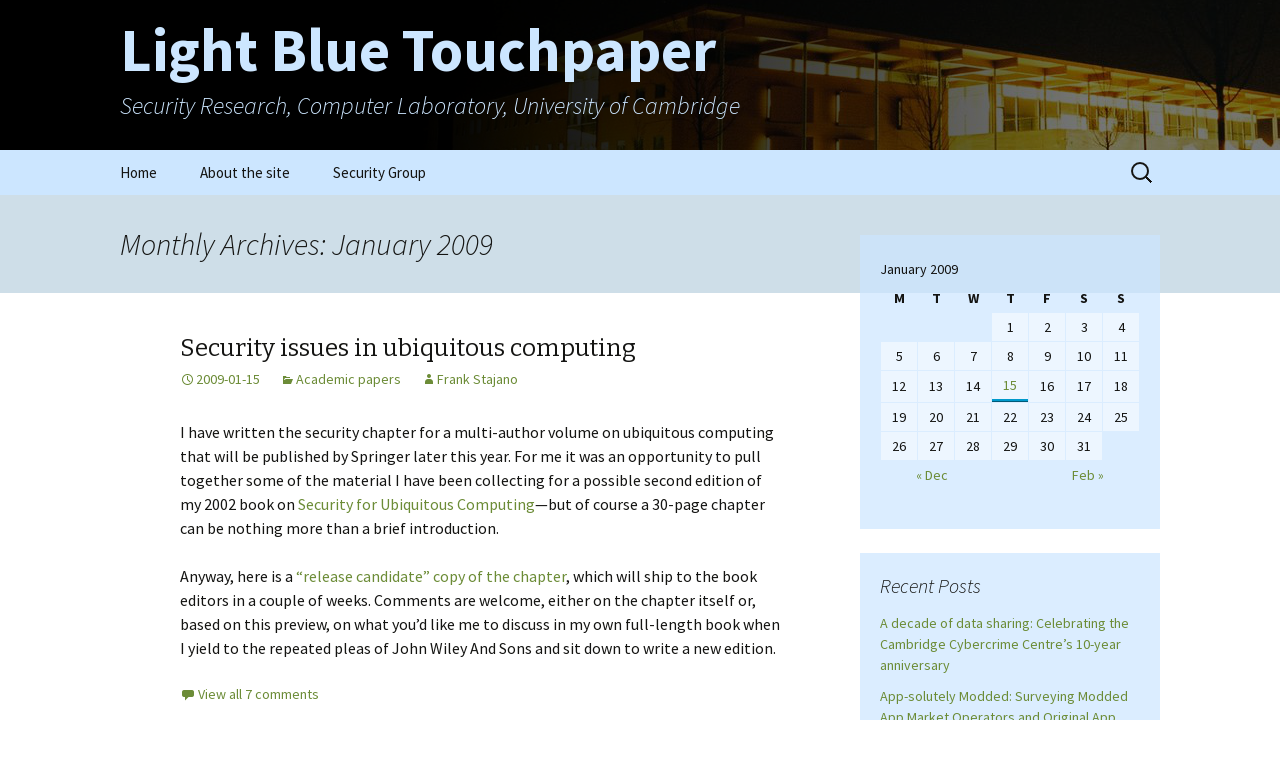

--- FILE ---
content_type: text/html; charset=UTF-8
request_url: https://www.lightbluetouchpaper.org/2009/01/
body_size: 53143
content:
<!DOCTYPE html>
<!--[if IE 7]>
<html class="ie ie7" lang="en-US">
<![endif]-->
<!--[if IE 8]>
<html class="ie ie8" lang="en-US">
<![endif]-->
<!--[if !(IE 7) & !(IE 8)]><!-->
<html lang="en-US">
<!--<![endif]-->
<head>
	<meta charset="UTF-8">
	<meta name="viewport" content="width=device-width">
	<title>January | 2009 | Light Blue Touchpaper</title>
	<link rel="profile" href="https://gmpg.org/xfn/11">
	<link rel="pingback" href="https://www.lightbluetouchpaper.org/xmlrpc.php">
	<!--[if lt IE 9]>
	<script src="https://www.lightbluetouchpaper.org/wp-content/themes/twentythirteen/js/html5.js?ver=3.7.0"></script>
	<![endif]-->
	<meta name='robots' content='max-image-preview:large' />
<link rel='dns-prefetch' href='//fonts.googleapis.com' />
<link href='https://fonts.gstatic.com' crossorigin rel='preconnect' />
<link rel="alternate" type="application/rss+xml" title="Light Blue Touchpaper &raquo; Feed" href="https://www.lightbluetouchpaper.org/feed/" />
<link rel="alternate" type="application/rss+xml" title="Light Blue Touchpaper &raquo; Comments Feed" href="https://www.lightbluetouchpaper.org/comments/feed/" />
<script>
window._wpemojiSettings = {"baseUrl":"https:\/\/s.w.org\/images\/core\/emoji\/15.0.3\/72x72\/","ext":".png","svgUrl":"https:\/\/s.w.org\/images\/core\/emoji\/15.0.3\/svg\/","svgExt":".svg","source":{"concatemoji":"https:\/\/www.lightbluetouchpaper.org\/wp-includes\/js\/wp-emoji-release.min.js?ver=6.6.1"}};
/*! This file is auto-generated */
!function(i,n){var o,s,e;function c(e){try{var t={supportTests:e,timestamp:(new Date).valueOf()};sessionStorage.setItem(o,JSON.stringify(t))}catch(e){}}function p(e,t,n){e.clearRect(0,0,e.canvas.width,e.canvas.height),e.fillText(t,0,0);var t=new Uint32Array(e.getImageData(0,0,e.canvas.width,e.canvas.height).data),r=(e.clearRect(0,0,e.canvas.width,e.canvas.height),e.fillText(n,0,0),new Uint32Array(e.getImageData(0,0,e.canvas.width,e.canvas.height).data));return t.every(function(e,t){return e===r[t]})}function u(e,t,n){switch(t){case"flag":return n(e,"\ud83c\udff3\ufe0f\u200d\u26a7\ufe0f","\ud83c\udff3\ufe0f\u200b\u26a7\ufe0f")?!1:!n(e,"\ud83c\uddfa\ud83c\uddf3","\ud83c\uddfa\u200b\ud83c\uddf3")&&!n(e,"\ud83c\udff4\udb40\udc67\udb40\udc62\udb40\udc65\udb40\udc6e\udb40\udc67\udb40\udc7f","\ud83c\udff4\u200b\udb40\udc67\u200b\udb40\udc62\u200b\udb40\udc65\u200b\udb40\udc6e\u200b\udb40\udc67\u200b\udb40\udc7f");case"emoji":return!n(e,"\ud83d\udc26\u200d\u2b1b","\ud83d\udc26\u200b\u2b1b")}return!1}function f(e,t,n){var r="undefined"!=typeof WorkerGlobalScope&&self instanceof WorkerGlobalScope?new OffscreenCanvas(300,150):i.createElement("canvas"),a=r.getContext("2d",{willReadFrequently:!0}),o=(a.textBaseline="top",a.font="600 32px Arial",{});return e.forEach(function(e){o[e]=t(a,e,n)}),o}function t(e){var t=i.createElement("script");t.src=e,t.defer=!0,i.head.appendChild(t)}"undefined"!=typeof Promise&&(o="wpEmojiSettingsSupports",s=["flag","emoji"],n.supports={everything:!0,everythingExceptFlag:!0},e=new Promise(function(e){i.addEventListener("DOMContentLoaded",e,{once:!0})}),new Promise(function(t){var n=function(){try{var e=JSON.parse(sessionStorage.getItem(o));if("object"==typeof e&&"number"==typeof e.timestamp&&(new Date).valueOf()<e.timestamp+604800&&"object"==typeof e.supportTests)return e.supportTests}catch(e){}return null}();if(!n){if("undefined"!=typeof Worker&&"undefined"!=typeof OffscreenCanvas&&"undefined"!=typeof URL&&URL.createObjectURL&&"undefined"!=typeof Blob)try{var e="postMessage("+f.toString()+"("+[JSON.stringify(s),u.toString(),p.toString()].join(",")+"));",r=new Blob([e],{type:"text/javascript"}),a=new Worker(URL.createObjectURL(r),{name:"wpTestEmojiSupports"});return void(a.onmessage=function(e){c(n=e.data),a.terminate(),t(n)})}catch(e){}c(n=f(s,u,p))}t(n)}).then(function(e){for(var t in e)n.supports[t]=e[t],n.supports.everything=n.supports.everything&&n.supports[t],"flag"!==t&&(n.supports.everythingExceptFlag=n.supports.everythingExceptFlag&&n.supports[t]);n.supports.everythingExceptFlag=n.supports.everythingExceptFlag&&!n.supports.flag,n.DOMReady=!1,n.readyCallback=function(){n.DOMReady=!0}}).then(function(){return e}).then(function(){var e;n.supports.everything||(n.readyCallback(),(e=n.source||{}).concatemoji?t(e.concatemoji):e.wpemoji&&e.twemoji&&(t(e.twemoji),t(e.wpemoji)))}))}((window,document),window._wpemojiSettings);
</script>
<style id='wp-emoji-styles-inline-css'>

	img.wp-smiley, img.emoji {
		display: inline !important;
		border: none !important;
		box-shadow: none !important;
		height: 1em !important;
		width: 1em !important;
		margin: 0 0.07em !important;
		vertical-align: -0.1em !important;
		background: none !important;
		padding: 0 !important;
	}
</style>
<link rel='stylesheet' id='wp-block-library-css' href='https://www.lightbluetouchpaper.org/wp-includes/css/dist/block-library/style.min.css?ver=6.6.1' media='all' />
<style id='wp-block-library-theme-inline-css'>
.wp-block-audio :where(figcaption){color:#555;font-size:13px;text-align:center}.is-dark-theme .wp-block-audio :where(figcaption){color:#ffffffa6}.wp-block-audio{margin:0 0 1em}.wp-block-code{border:1px solid #ccc;border-radius:4px;font-family:Menlo,Consolas,monaco,monospace;padding:.8em 1em}.wp-block-embed :where(figcaption){color:#555;font-size:13px;text-align:center}.is-dark-theme .wp-block-embed :where(figcaption){color:#ffffffa6}.wp-block-embed{margin:0 0 1em}.blocks-gallery-caption{color:#555;font-size:13px;text-align:center}.is-dark-theme .blocks-gallery-caption{color:#ffffffa6}:root :where(.wp-block-image figcaption){color:#555;font-size:13px;text-align:center}.is-dark-theme :root :where(.wp-block-image figcaption){color:#ffffffa6}.wp-block-image{margin:0 0 1em}.wp-block-pullquote{border-bottom:4px solid;border-top:4px solid;color:currentColor;margin-bottom:1.75em}.wp-block-pullquote cite,.wp-block-pullquote footer,.wp-block-pullquote__citation{color:currentColor;font-size:.8125em;font-style:normal;text-transform:uppercase}.wp-block-quote{border-left:.25em solid;margin:0 0 1.75em;padding-left:1em}.wp-block-quote cite,.wp-block-quote footer{color:currentColor;font-size:.8125em;font-style:normal;position:relative}.wp-block-quote.has-text-align-right{border-left:none;border-right:.25em solid;padding-left:0;padding-right:1em}.wp-block-quote.has-text-align-center{border:none;padding-left:0}.wp-block-quote.is-large,.wp-block-quote.is-style-large,.wp-block-quote.is-style-plain{border:none}.wp-block-search .wp-block-search__label{font-weight:700}.wp-block-search__button{border:1px solid #ccc;padding:.375em .625em}:where(.wp-block-group.has-background){padding:1.25em 2.375em}.wp-block-separator.has-css-opacity{opacity:.4}.wp-block-separator{border:none;border-bottom:2px solid;margin-left:auto;margin-right:auto}.wp-block-separator.has-alpha-channel-opacity{opacity:1}.wp-block-separator:not(.is-style-wide):not(.is-style-dots){width:100px}.wp-block-separator.has-background:not(.is-style-dots){border-bottom:none;height:1px}.wp-block-separator.has-background:not(.is-style-wide):not(.is-style-dots){height:2px}.wp-block-table{margin:0 0 1em}.wp-block-table td,.wp-block-table th{word-break:normal}.wp-block-table :where(figcaption){color:#555;font-size:13px;text-align:center}.is-dark-theme .wp-block-table :where(figcaption){color:#ffffffa6}.wp-block-video :where(figcaption){color:#555;font-size:13px;text-align:center}.is-dark-theme .wp-block-video :where(figcaption){color:#ffffffa6}.wp-block-video{margin:0 0 1em}:root :where(.wp-block-template-part.has-background){margin-bottom:0;margin-top:0;padding:1.25em 2.375em}
</style>
<style id='classic-theme-styles-inline-css'>
/*! This file is auto-generated */
.wp-block-button__link{color:#fff;background-color:#32373c;border-radius:9999px;box-shadow:none;text-decoration:none;padding:calc(.667em + 2px) calc(1.333em + 2px);font-size:1.125em}.wp-block-file__button{background:#32373c;color:#fff;text-decoration:none}
</style>
<style id='global-styles-inline-css'>
:root{--wp--preset--aspect-ratio--square: 1;--wp--preset--aspect-ratio--4-3: 4/3;--wp--preset--aspect-ratio--3-4: 3/4;--wp--preset--aspect-ratio--3-2: 3/2;--wp--preset--aspect-ratio--2-3: 2/3;--wp--preset--aspect-ratio--16-9: 16/9;--wp--preset--aspect-ratio--9-16: 9/16;--wp--preset--color--black: #000000;--wp--preset--color--cyan-bluish-gray: #abb8c3;--wp--preset--color--white: #fff;--wp--preset--color--pale-pink: #f78da7;--wp--preset--color--vivid-red: #cf2e2e;--wp--preset--color--luminous-vivid-orange: #ff6900;--wp--preset--color--luminous-vivid-amber: #fcb900;--wp--preset--color--light-green-cyan: #7bdcb5;--wp--preset--color--vivid-green-cyan: #00d084;--wp--preset--color--pale-cyan-blue: #8ed1fc;--wp--preset--color--vivid-cyan-blue: #0693e3;--wp--preset--color--vivid-purple: #9b51e0;--wp--preset--color--dark-gray: #141412;--wp--preset--color--red: #bc360a;--wp--preset--color--medium-orange: #db572f;--wp--preset--color--light-orange: #ea9629;--wp--preset--color--yellow: #fbca3c;--wp--preset--color--dark-brown: #220e10;--wp--preset--color--medium-brown: #722d19;--wp--preset--color--light-brown: #eadaa6;--wp--preset--color--beige: #e8e5ce;--wp--preset--color--off-white: #f7f5e7;--wp--preset--gradient--vivid-cyan-blue-to-vivid-purple: linear-gradient(135deg,rgba(6,147,227,1) 0%,rgb(155,81,224) 100%);--wp--preset--gradient--light-green-cyan-to-vivid-green-cyan: linear-gradient(135deg,rgb(122,220,180) 0%,rgb(0,208,130) 100%);--wp--preset--gradient--luminous-vivid-amber-to-luminous-vivid-orange: linear-gradient(135deg,rgba(252,185,0,1) 0%,rgba(255,105,0,1) 100%);--wp--preset--gradient--luminous-vivid-orange-to-vivid-red: linear-gradient(135deg,rgba(255,105,0,1) 0%,rgb(207,46,46) 100%);--wp--preset--gradient--very-light-gray-to-cyan-bluish-gray: linear-gradient(135deg,rgb(238,238,238) 0%,rgb(169,184,195) 100%);--wp--preset--gradient--cool-to-warm-spectrum: linear-gradient(135deg,rgb(74,234,220) 0%,rgb(151,120,209) 20%,rgb(207,42,186) 40%,rgb(238,44,130) 60%,rgb(251,105,98) 80%,rgb(254,248,76) 100%);--wp--preset--gradient--blush-light-purple: linear-gradient(135deg,rgb(255,206,236) 0%,rgb(152,150,240) 100%);--wp--preset--gradient--blush-bordeaux: linear-gradient(135deg,rgb(254,205,165) 0%,rgb(254,45,45) 50%,rgb(107,0,62) 100%);--wp--preset--gradient--luminous-dusk: linear-gradient(135deg,rgb(255,203,112) 0%,rgb(199,81,192) 50%,rgb(65,88,208) 100%);--wp--preset--gradient--pale-ocean: linear-gradient(135deg,rgb(255,245,203) 0%,rgb(182,227,212) 50%,rgb(51,167,181) 100%);--wp--preset--gradient--electric-grass: linear-gradient(135deg,rgb(202,248,128) 0%,rgb(113,206,126) 100%);--wp--preset--gradient--midnight: linear-gradient(135deg,rgb(2,3,129) 0%,rgb(40,116,252) 100%);--wp--preset--gradient--autumn-brown: linear-gradient(135deg, rgba(226,45,15,1) 0%, rgba(158,25,13,1) 100%);--wp--preset--gradient--sunset-yellow: linear-gradient(135deg, rgba(233,139,41,1) 0%, rgba(238,179,95,1) 100%);--wp--preset--gradient--light-sky: linear-gradient(135deg,rgba(228,228,228,1.0) 0%,rgba(208,225,252,1.0) 100%);--wp--preset--gradient--dark-sky: linear-gradient(135deg,rgba(0,0,0,1.0) 0%,rgba(56,61,69,1.0) 100%);--wp--preset--font-size--small: 13px;--wp--preset--font-size--medium: 20px;--wp--preset--font-size--large: 36px;--wp--preset--font-size--x-large: 42px;--wp--preset--spacing--20: 0.44rem;--wp--preset--spacing--30: 0.67rem;--wp--preset--spacing--40: 1rem;--wp--preset--spacing--50: 1.5rem;--wp--preset--spacing--60: 2.25rem;--wp--preset--spacing--70: 3.38rem;--wp--preset--spacing--80: 5.06rem;--wp--preset--shadow--natural: 6px 6px 9px rgba(0, 0, 0, 0.2);--wp--preset--shadow--deep: 12px 12px 50px rgba(0, 0, 0, 0.4);--wp--preset--shadow--sharp: 6px 6px 0px rgba(0, 0, 0, 0.2);--wp--preset--shadow--outlined: 6px 6px 0px -3px rgba(255, 255, 255, 1), 6px 6px rgba(0, 0, 0, 1);--wp--preset--shadow--crisp: 6px 6px 0px rgba(0, 0, 0, 1);}:where(.is-layout-flex){gap: 0.5em;}:where(.is-layout-grid){gap: 0.5em;}body .is-layout-flex{display: flex;}.is-layout-flex{flex-wrap: wrap;align-items: center;}.is-layout-flex > :is(*, div){margin: 0;}body .is-layout-grid{display: grid;}.is-layout-grid > :is(*, div){margin: 0;}:where(.wp-block-columns.is-layout-flex){gap: 2em;}:where(.wp-block-columns.is-layout-grid){gap: 2em;}:where(.wp-block-post-template.is-layout-flex){gap: 1.25em;}:where(.wp-block-post-template.is-layout-grid){gap: 1.25em;}.has-black-color{color: var(--wp--preset--color--black) !important;}.has-cyan-bluish-gray-color{color: var(--wp--preset--color--cyan-bluish-gray) !important;}.has-white-color{color: var(--wp--preset--color--white) !important;}.has-pale-pink-color{color: var(--wp--preset--color--pale-pink) !important;}.has-vivid-red-color{color: var(--wp--preset--color--vivid-red) !important;}.has-luminous-vivid-orange-color{color: var(--wp--preset--color--luminous-vivid-orange) !important;}.has-luminous-vivid-amber-color{color: var(--wp--preset--color--luminous-vivid-amber) !important;}.has-light-green-cyan-color{color: var(--wp--preset--color--light-green-cyan) !important;}.has-vivid-green-cyan-color{color: var(--wp--preset--color--vivid-green-cyan) !important;}.has-pale-cyan-blue-color{color: var(--wp--preset--color--pale-cyan-blue) !important;}.has-vivid-cyan-blue-color{color: var(--wp--preset--color--vivid-cyan-blue) !important;}.has-vivid-purple-color{color: var(--wp--preset--color--vivid-purple) !important;}.has-black-background-color{background-color: var(--wp--preset--color--black) !important;}.has-cyan-bluish-gray-background-color{background-color: var(--wp--preset--color--cyan-bluish-gray) !important;}.has-white-background-color{background-color: var(--wp--preset--color--white) !important;}.has-pale-pink-background-color{background-color: var(--wp--preset--color--pale-pink) !important;}.has-vivid-red-background-color{background-color: var(--wp--preset--color--vivid-red) !important;}.has-luminous-vivid-orange-background-color{background-color: var(--wp--preset--color--luminous-vivid-orange) !important;}.has-luminous-vivid-amber-background-color{background-color: var(--wp--preset--color--luminous-vivid-amber) !important;}.has-light-green-cyan-background-color{background-color: var(--wp--preset--color--light-green-cyan) !important;}.has-vivid-green-cyan-background-color{background-color: var(--wp--preset--color--vivid-green-cyan) !important;}.has-pale-cyan-blue-background-color{background-color: var(--wp--preset--color--pale-cyan-blue) !important;}.has-vivid-cyan-blue-background-color{background-color: var(--wp--preset--color--vivid-cyan-blue) !important;}.has-vivid-purple-background-color{background-color: var(--wp--preset--color--vivid-purple) !important;}.has-black-border-color{border-color: var(--wp--preset--color--black) !important;}.has-cyan-bluish-gray-border-color{border-color: var(--wp--preset--color--cyan-bluish-gray) !important;}.has-white-border-color{border-color: var(--wp--preset--color--white) !important;}.has-pale-pink-border-color{border-color: var(--wp--preset--color--pale-pink) !important;}.has-vivid-red-border-color{border-color: var(--wp--preset--color--vivid-red) !important;}.has-luminous-vivid-orange-border-color{border-color: var(--wp--preset--color--luminous-vivid-orange) !important;}.has-luminous-vivid-amber-border-color{border-color: var(--wp--preset--color--luminous-vivid-amber) !important;}.has-light-green-cyan-border-color{border-color: var(--wp--preset--color--light-green-cyan) !important;}.has-vivid-green-cyan-border-color{border-color: var(--wp--preset--color--vivid-green-cyan) !important;}.has-pale-cyan-blue-border-color{border-color: var(--wp--preset--color--pale-cyan-blue) !important;}.has-vivid-cyan-blue-border-color{border-color: var(--wp--preset--color--vivid-cyan-blue) !important;}.has-vivid-purple-border-color{border-color: var(--wp--preset--color--vivid-purple) !important;}.has-vivid-cyan-blue-to-vivid-purple-gradient-background{background: var(--wp--preset--gradient--vivid-cyan-blue-to-vivid-purple) !important;}.has-light-green-cyan-to-vivid-green-cyan-gradient-background{background: var(--wp--preset--gradient--light-green-cyan-to-vivid-green-cyan) !important;}.has-luminous-vivid-amber-to-luminous-vivid-orange-gradient-background{background: var(--wp--preset--gradient--luminous-vivid-amber-to-luminous-vivid-orange) !important;}.has-luminous-vivid-orange-to-vivid-red-gradient-background{background: var(--wp--preset--gradient--luminous-vivid-orange-to-vivid-red) !important;}.has-very-light-gray-to-cyan-bluish-gray-gradient-background{background: var(--wp--preset--gradient--very-light-gray-to-cyan-bluish-gray) !important;}.has-cool-to-warm-spectrum-gradient-background{background: var(--wp--preset--gradient--cool-to-warm-spectrum) !important;}.has-blush-light-purple-gradient-background{background: var(--wp--preset--gradient--blush-light-purple) !important;}.has-blush-bordeaux-gradient-background{background: var(--wp--preset--gradient--blush-bordeaux) !important;}.has-luminous-dusk-gradient-background{background: var(--wp--preset--gradient--luminous-dusk) !important;}.has-pale-ocean-gradient-background{background: var(--wp--preset--gradient--pale-ocean) !important;}.has-electric-grass-gradient-background{background: var(--wp--preset--gradient--electric-grass) !important;}.has-midnight-gradient-background{background: var(--wp--preset--gradient--midnight) !important;}.has-small-font-size{font-size: var(--wp--preset--font-size--small) !important;}.has-medium-font-size{font-size: var(--wp--preset--font-size--medium) !important;}.has-large-font-size{font-size: var(--wp--preset--font-size--large) !important;}.has-x-large-font-size{font-size: var(--wp--preset--font-size--x-large) !important;}
:where(.wp-block-post-template.is-layout-flex){gap: 1.25em;}:where(.wp-block-post-template.is-layout-grid){gap: 1.25em;}
:where(.wp-block-columns.is-layout-flex){gap: 2em;}:where(.wp-block-columns.is-layout-grid){gap: 2em;}
:root :where(.wp-block-pullquote){font-size: 1.5em;line-height: 1.6;}
</style>
<link rel='stylesheet' id='parent-style-css' href='https://www.lightbluetouchpaper.org/wp-content/themes/twentythirteen/style.css?ver=6.6.1' media='all' />
<link rel='stylesheet' id='child-style-css' href='https://www.lightbluetouchpaper.org/wp-content/themes/twentythirteen-child/style.css?ver=6.6.1' media='all' />
<link rel='stylesheet' id='twentythirteen-fonts-css' href='https://fonts.googleapis.com/css?family=Source+Sans+Pro%3A300%2C400%2C700%2C300italic%2C400italic%2C700italic%7CBitter%3A400%2C700&#038;subset=latin%2Clatin-ext&#038;display=fallback' media='all' />
<link rel='stylesheet' id='genericons-css' href='https://www.lightbluetouchpaper.org/wp-content/themes/twentythirteen/genericons/genericons.css?ver=3.0.3' media='all' />
<link rel='stylesheet' id='twentythirteen-style-css' href='https://www.lightbluetouchpaper.org/wp-content/themes/twentythirteen-child/style.css?ver=20220524' media='all' />
<link rel='stylesheet' id='twentythirteen-block-style-css' href='https://www.lightbluetouchpaper.org/wp-content/themes/twentythirteen/css/blocks.css?ver=20190102' media='all' />
<!--[if lt IE 9]>
<link rel='stylesheet' id='twentythirteen-ie-css' href='https://www.lightbluetouchpaper.org/wp-content/themes/twentythirteen/css/ie.css?ver=20150214' media='all' />
<![endif]-->
<script src="https://www.lightbluetouchpaper.org/wp-includes/js/jquery/jquery.min.js?ver=3.7.1" id="jquery-core-js"></script>
<script src="https://www.lightbluetouchpaper.org/wp-includes/js/jquery/jquery-migrate.min.js?ver=3.4.1" id="jquery-migrate-js"></script>
<link rel="https://api.w.org/" href="https://www.lightbluetouchpaper.org/wp-json/" /><link rel="EditURI" type="application/rsd+xml" title="RSD" href="https://www.lightbluetouchpaper.org/xmlrpc.php?rsd" />
<meta name="generator" content="WordPress 6.6.1" />
<style>.recentcomments a{display:inline !important;padding:0 !important;margin:0 !important;}</style>	<style type="text/css" id="twentythirteen-header-css">
		.site-header {
		background: url(https://www.lightbluetouchpaper.org/wp-content/uploads/2015/04/cl1.png) no-repeat scroll top;
		background-size: 1600px auto;
	}
	@media (max-width: 767px) {
		.site-header {
			background-size: 768px auto;
		}
	}
	@media (max-width: 359px) {
		.site-header {
			background-size: 360px auto;
		}
	}
				.site-title,
		.site-description {
			color: #cce6ff;
		}
		</style>
	</head>

<body class="archive date wp-embed-responsive sidebar">
		<div id="page" class="hfeed site">
		<header id="masthead" class="site-header">
			<a class="home-link" href="https://www.lightbluetouchpaper.org/" title="Light Blue Touchpaper" rel="home">
				<h1 class="site-title">Light Blue Touchpaper</h1>
				<h2 class="site-description">Security Research, Computer Laboratory, University of Cambridge</h2>
			</a>

			<div id="navbar" class="navbar">
				<nav id="site-navigation" class="navigation main-navigation">
					<button class="menu-toggle">Menu</button>
					<a class="screen-reader-text skip-link" href="#content" title="Skip to content">Skip to content</a>
					<div class="menu-menu-1-container"><ul id="primary-menu" class="nav-menu"><li id="menu-item-6198" class="menu-item menu-item-type-custom menu-item-object-custom menu-item-home menu-item-6198"><a href="https://www.lightbluetouchpaper.org/">Home</a></li>
<li id="menu-item-6199" class="menu-item menu-item-type-post_type menu-item-object-page menu-item-6199"><a href="https://www.lightbluetouchpaper.org/about/">About the site</a></li>
<li id="menu-item-6200" class="menu-item menu-item-type-custom menu-item-object-custom menu-item-6200"><a href="https://www.cl.cam.ac.uk/research/security/">Security Group</a></li>
</ul></div>					<form role="search" method="get" class="search-form" action="https://www.lightbluetouchpaper.org/">
				<label>
					<span class="screen-reader-text">Search for:</span>
					<input type="search" class="search-field" placeholder="Search &hellip;" value="" name="s" />
				</label>
				<input type="submit" class="search-submit" value="Search" />
			</form>				</nav><!-- #site-navigation -->
			</div><!-- #navbar -->
		</header><!-- #masthead -->

		<div id="main" class="site-main">

	<div id="primary" class="content-area">
		<div id="content" class="site-content" role="main">

					<header class="archive-header">
				<h1 class="archive-title">
				Monthly Archives: January 2009				</h1>
			</header><!-- .archive-header -->

							
<article id="post-651" class="post-651 post type-post status-publish format-standard hentry category-academia">
	<header class="entry-header">
		
				<h1 class="entry-title">
			<a href="https://www.lightbluetouchpaper.org/2009/01/15/security-issues-in-ubiquitous-computing/" rel="bookmark">Security issues in ubiquitous computing</a>
		</h1>
		
		<div class="entry-meta">
			<span class="date"><a href="https://www.lightbluetouchpaper.org/2009/01/15/security-issues-in-ubiquitous-computing/" title="Permalink to Security issues in ubiquitous computing" rel="bookmark"><time class="entry-date" datetime="2009-01-15T15:28:46+00:00">2009-01-15</time></a></span><span class="categories-links"><a href="https://www.lightbluetouchpaper.org/category/academia/" rel="category tag">Academic papers</a></span><span class="author vcard"><a class="url fn n" href="https://www.lightbluetouchpaper.org/author/fms27/" title="View all posts by Frank Stajano" rel="author">Frank Stajano</a></span>					</div><!-- .entry-meta -->
	</header><!-- .entry-header -->

		<div class="entry-content">
		<p>I have written the security chapter for a multi-author volume on ubiquitous computing that will be published by Springer later this year. For me it was an opportunity to pull together some of the material I have been collecting for a possible second edition of my 2002 book on <a href="http://www.cl.cam.ac.uk/~fms27/secubicomp/">Security for Ubiquitous Computing</a>&#8212;but of course a 30-page chapter can be nothing more than a brief introduction.</p>
<p>Anyway, here is a <a href="http://www.cl.cam.ac.uk/~fms27/papers/2008-Stajano-ubiquitous-DRAFT-80.pdf">&#8220;release candidate&#8221; copy of the chapter</a>, which will ship to the book editors in a couple of weeks. Comments are welcome, either on the chapter itself or, based on this preview, on what you&#8217;d like me to discuss in my own full-length book when I yield to the repeated pleas of John Wiley And Sons and sit down to write a new edition.</p>
	</div><!-- .entry-content -->
	
	<footer class="entry-meta">
					<div class="comments-link">
				<a href="https://www.lightbluetouchpaper.org/2009/01/15/security-issues-in-ubiquitous-computing/#comments">View all 7 comments</a>			</div><!-- .comments-link -->
		
			</footer><!-- .entry-meta -->
</article><!-- #post -->
			
			
		
		</div><!-- #content -->
	</div><!-- #primary -->

	<div id="tertiary" class="sidebar-container" role="complementary">
		<div class="sidebar-inner">
			<div class="widget-area">
				<aside id="calendar-4" class="widget widget_calendar"><div id="calendar_wrap" class="calendar_wrap"><table id="wp-calendar" class="wp-calendar-table">
	<caption>January 2009</caption>
	<thead>
	<tr>
		<th scope="col" title="Monday">M</th>
		<th scope="col" title="Tuesday">T</th>
		<th scope="col" title="Wednesday">W</th>
		<th scope="col" title="Thursday">T</th>
		<th scope="col" title="Friday">F</th>
		<th scope="col" title="Saturday">S</th>
		<th scope="col" title="Sunday">S</th>
	</tr>
	</thead>
	<tbody>
	<tr>
		<td colspan="3" class="pad">&nbsp;</td><td>1</td><td>2</td><td>3</td><td>4</td>
	</tr>
	<tr>
		<td>5</td><td>6</td><td>7</td><td>8</td><td>9</td><td>10</td><td>11</td>
	</tr>
	<tr>
		<td>12</td><td>13</td><td>14</td><td><a href="https://www.lightbluetouchpaper.org/2009/01/15/" aria-label="Posts published on January 15, 2009">15</a></td><td>16</td><td>17</td><td>18</td>
	</tr>
	<tr>
		<td>19</td><td>20</td><td>21</td><td>22</td><td>23</td><td>24</td><td>25</td>
	</tr>
	<tr>
		<td>26</td><td>27</td><td>28</td><td>29</td><td>30</td><td>31</td>
		<td class="pad" colspan="1">&nbsp;</td>
	</tr>
	</tbody>
	</table><nav aria-label="Previous and next months" class="wp-calendar-nav">
		<span class="wp-calendar-nav-prev"><a href="https://www.lightbluetouchpaper.org/2008/12/">&laquo; Dec</a></span>
		<span class="pad">&nbsp;</span>
		<span class="wp-calendar-nav-next"><a href="https://www.lightbluetouchpaper.org/2009/02/">Feb &raquo;</a></span>
	</nav></div></aside>
		<aside id="recent-posts-5" class="widget widget_recent_entries">
		<h3 class="widget-title">Recent Posts</h3><nav aria-label="Recent Posts">
		<ul>
											<li>
					<a href="https://www.lightbluetouchpaper.org/2025/11/11/a-decade-of-data-sharing-celebrating-the-cambridge-cybercrime-centres-10-year-anniversary/">A decade of data sharing: Celebrating the Cambridge Cybercrime Centre’s 10-year anniversary</a>
									</li>
											<li>
					<a href="https://www.lightbluetouchpaper.org/2025/09/22/app-solutely-modded-surveying-modded-app-market-operators-and-original-app-developers/">App-solutely Modded: Surveying Modded App Market Operators and Original App Developers</a>
									</li>
											<li>
					<a href="https://www.lightbluetouchpaper.org/2025/09/06/taking-down-booters-the-cat-and-mouse-game/">Taking Down Booters: The Cat-and-Mouse Game</a>
									</li>
											<li>
					<a href="https://www.lightbluetouchpaper.org/2025/06/25/cambridge-cybercrime-conference-2025-liveblog/">Cambridge Cybercrime Conference 2025 – Liveblog</a>
									</li>
											<li>
					<a href="https://www.lightbluetouchpaper.org/2025/05/11/human-harms-threat-modelling-social-harms-against-technical-systems/">Human HARMS: Threat modelling social harms against technical systems</a>
									</li>
					</ul>

		</nav></aside><aside id="recent-comments-5" class="widget widget_recent_comments"><h3 class="widget-title">Recent Comments</h3><nav aria-label="Recent Comments"><ul id="recentcomments"><li class="recentcomments"><span class="comment-author-link"><a href="https://glmimageai.best" class="url" rel="ugc external nofollow">AI poster generator</a></span> on <a href="https://www.lightbluetouchpaper.org/2023/10/16/hacktivism-in-ukraine-and-gaza/#comment-2820063">Hacktivism, in Ukraine and Gaza</a></li><li class="recentcomments"><span class="comment-author-link"><a href="https://www.royalhalls.in/baby-shower-banquet-hall-in-colaba.php" class="url" rel="ugc external nofollow">spacious banquet hall Mumbai</a></span> on <a href="https://www.lightbluetouchpaper.org/2025/11/11/a-decade-of-data-sharing-celebrating-the-cambridge-cybercrime-centres-10-year-anniversary/#comment-2819878">A decade of data sharing: Celebrating the Cambridge Cybercrime Centre’s 10-year anniversary</a></li><li class="recentcomments"><span class="comment-author-link"><a href="https://www.royalhalls.in/best-seminar-hall-in-colaba.php" class="url" rel="ugc external nofollow">“wait, don’t leave” popup</a></span> on <a href="https://www.lightbluetouchpaper.org/2025/11/11/a-decade-of-data-sharing-celebrating-the-cambridge-cybercrime-centres-10-year-anniversary/#comment-2819565">A decade of data sharing: Celebrating the Cambridge Cybercrime Centre’s 10-year anniversary</a></li><li class="recentcomments"><span class="comment-author-link"><a href="https://totalstation.co.id" class="url" rel="ugc external nofollow">GPS RTK HI-Target</a></span> on <a href="https://www.lightbluetouchpaper.org/2006/03/10/banks-dont-help-fight-phishing/#comment-2817769">Banks don&#8217;t help fight phishing</a></li><li class="recentcomments"><span class="comment-author-link"><a href="https://www.royalhalls.in/anniversary-hall-in-marine-drive.php" class="url" rel="ugc external nofollow">Very useful content. Royal Halls is one of the best banquet halls in Worli.</a></span> on <a href="https://www.lightbluetouchpaper.org/2025/11/11/a-decade-of-data-sharing-celebrating-the-cambridge-cybercrime-centres-10-year-anniversary/#comment-2817372">A decade of data sharing: Celebrating the Cambridge Cybercrime Centre’s 10-year anniversary</a></li></ul></nav></aside><aside id="categories-5" class="widget widget_categories"><h3 class="widget-title">Categories</h3><form action="https://www.lightbluetouchpaper.org" method="get"><label class="screen-reader-text" for="cat">Categories</label><select  name='cat' id='cat' class='postform'>
	<option value='-1'>Select Category</option>
	<option class="level-0" value="2">Academic papers&nbsp;&nbsp;(317)</option>
	<option class="level-0" value="3">Authentication&nbsp;&nbsp;(69)</option>
	<option class="level-0" value="4">Awards&nbsp;&nbsp;(25)</option>
	<option class="level-0" value="5">Banking security&nbsp;&nbsp;(140)</option>
	<option class="level-0" value="6">Call for papers&nbsp;&nbsp;(31)</option>
	<option class="level-0" value="126">CHERI&nbsp;&nbsp;(5)</option>
	<option class="level-0" value="7">CL frontpage&nbsp;&nbsp;(5)</option>
	<option class="level-0" value="61">Cybercrime&nbsp;&nbsp;(121)</option>
	<option class="level-0" value="8">Electronic voting&nbsp;&nbsp;(14)</option>
	<option class="level-0" value="9">Internet censorship&nbsp;&nbsp;(74)</option>
	<option class="level-0" value="10">Jobs&nbsp;&nbsp;(26)</option>
	<option class="level-0" value="11">Legal issues&nbsp;&nbsp;(245)</option>
	<option class="level-0" value="12">Meta&nbsp;&nbsp;(15)</option>
	<option class="level-0" value="13">News coverage&nbsp;&nbsp;(214)</option>
	<option class="level-0" value="14">Open-source security&nbsp;&nbsp;(30)</option>
	<option class="level-0" value="15">Operating systems&nbsp;&nbsp;(40)</option>
	<option class="level-0" value="16">Politics&nbsp;&nbsp;(196)</option>
	<option class="level-0" value="17">Privacy technology&nbsp;&nbsp;(166)</option>
	<option class="level-0" value="18">Programmable logic&nbsp;&nbsp;(7)</option>
	<option class="level-0" value="19">Programming languages&nbsp;&nbsp;(17)</option>
	<option class="level-0" value="20">Security economics&nbsp;&nbsp;(275)</option>
	<option class="level-0" value="21">Security engineering&nbsp;&nbsp;(290)</option>
	<option class="level-1" value="30">&nbsp;&nbsp;&nbsp;Cryptology&nbsp;&nbsp;(55)</option>
	<option class="level-1" value="31">&nbsp;&nbsp;&nbsp;Hardware &amp; signals&nbsp;&nbsp;(49)</option>
	<option class="level-1" value="32">&nbsp;&nbsp;&nbsp;Processors&nbsp;&nbsp;(17)</option>
	<option class="level-1" value="33">&nbsp;&nbsp;&nbsp;Protocols&nbsp;&nbsp;(45)</option>
	<option class="level-1" value="27">&nbsp;&nbsp;&nbsp;Usability&nbsp;&nbsp;(45)</option>
	<option class="level-0" value="22">Security psychology&nbsp;&nbsp;(108)</option>
	<option class="level-0" value="23">Seminars&nbsp;&nbsp;(24)</option>
	<option class="level-0" value="24">Social networks&nbsp;&nbsp;(42)</option>
	<option class="level-0" value="25">Spam&nbsp;&nbsp;(6)</option>
	<option class="level-0" value="26">Three Paper Thursday&nbsp;&nbsp;(28)</option>
	<option class="level-0" value="1">Uncategorized&nbsp;&nbsp;(22)</option>
	<option class="level-0" value="28">Useful software&nbsp;&nbsp;(14)</option>
	<option class="level-0" value="29">Web security&nbsp;&nbsp;(42)</option>
</select>
</form><script>
(function() {
	var dropdown = document.getElementById( "cat" );
	function onCatChange() {
		if ( dropdown.options[ dropdown.selectedIndex ].value > 0 ) {
			dropdown.parentNode.submit();
		}
	}
	dropdown.onchange = onCatChange;
})();
</script>
</aside><aside id="archives-5" class="widget widget_archive"><h3 class="widget-title">Archives</h3>		<label class="screen-reader-text" for="archives-dropdown-5">Archives</label>
		<select id="archives-dropdown-5" name="archive-dropdown">
			
			<option value="">Select Month</option>
				<option value='https://www.lightbluetouchpaper.org/2025/11/'> November 2025 </option>
	<option value='https://www.lightbluetouchpaper.org/2025/09/'> September 2025 </option>
	<option value='https://www.lightbluetouchpaper.org/2025/06/'> June 2025 </option>
	<option value='https://www.lightbluetouchpaper.org/2025/05/'> May 2025 </option>
	<option value='https://www.lightbluetouchpaper.org/2025/02/'> February 2025 </option>
	<option value='https://www.lightbluetouchpaper.org/2024/11/'> November 2024 </option>
	<option value='https://www.lightbluetouchpaper.org/2024/09/'> September 2024 </option>
	<option value='https://www.lightbluetouchpaper.org/2024/07/'> July 2024 </option>
	<option value='https://www.lightbluetouchpaper.org/2024/06/'> June 2024 </option>
	<option value='https://www.lightbluetouchpaper.org/2024/03/'> March 2024 </option>
	<option value='https://www.lightbluetouchpaper.org/2023/12/'> December 2023 </option>
	<option value='https://www.lightbluetouchpaper.org/2023/11/'> November 2023 </option>
	<option value='https://www.lightbluetouchpaper.org/2023/10/'> October 2023 </option>
	<option value='https://www.lightbluetouchpaper.org/2023/09/'> September 2023 </option>
	<option value='https://www.lightbluetouchpaper.org/2023/08/'> August 2023 </option>
	<option value='https://www.lightbluetouchpaper.org/2023/07/'> July 2023 </option>
	<option value='https://www.lightbluetouchpaper.org/2023/06/'> June 2023 </option>
	<option value='https://www.lightbluetouchpaper.org/2023/03/'> March 2023 </option>
	<option value='https://www.lightbluetouchpaper.org/2023/02/'> February 2023 </option>
	<option value='https://www.lightbluetouchpaper.org/2022/12/'> December 2022 </option>
	<option value='https://www.lightbluetouchpaper.org/2022/10/'> October 2022 </option>
	<option value='https://www.lightbluetouchpaper.org/2022/09/'> September 2022 </option>
	<option value='https://www.lightbluetouchpaper.org/2022/08/'> August 2022 </option>
	<option value='https://www.lightbluetouchpaper.org/2022/07/'> July 2022 </option>
	<option value='https://www.lightbluetouchpaper.org/2022/06/'> June 2022 </option>
	<option value='https://www.lightbluetouchpaper.org/2022/05/'> May 2022 </option>
	<option value='https://www.lightbluetouchpaper.org/2022/03/'> March 2022 </option>
	<option value='https://www.lightbluetouchpaper.org/2022/01/'> January 2022 </option>
	<option value='https://www.lightbluetouchpaper.org/2021/12/'> December 2021 </option>
	<option value='https://www.lightbluetouchpaper.org/2021/11/'> November 2021 </option>
	<option value='https://www.lightbluetouchpaper.org/2021/10/'> October 2021 </option>
	<option value='https://www.lightbluetouchpaper.org/2021/09/'> September 2021 </option>
	<option value='https://www.lightbluetouchpaper.org/2021/08/'> August 2021 </option>
	<option value='https://www.lightbluetouchpaper.org/2021/06/'> June 2021 </option>
	<option value='https://www.lightbluetouchpaper.org/2021/05/'> May 2021 </option>
	<option value='https://www.lightbluetouchpaper.org/2021/04/'> April 2021 </option>
	<option value='https://www.lightbluetouchpaper.org/2021/03/'> March 2021 </option>
	<option value='https://www.lightbluetouchpaper.org/2021/01/'> January 2021 </option>
	<option value='https://www.lightbluetouchpaper.org/2020/12/'> December 2020 </option>
	<option value='https://www.lightbluetouchpaper.org/2020/11/'> November 2020 </option>
	<option value='https://www.lightbluetouchpaper.org/2020/10/'> October 2020 </option>
	<option value='https://www.lightbluetouchpaper.org/2020/09/'> September 2020 </option>
	<option value='https://www.lightbluetouchpaper.org/2020/08/'> August 2020 </option>
	<option value='https://www.lightbluetouchpaper.org/2020/07/'> July 2020 </option>
	<option value='https://www.lightbluetouchpaper.org/2020/06/'> June 2020 </option>
	<option value='https://www.lightbluetouchpaper.org/2020/05/'> May 2020 </option>
	<option value='https://www.lightbluetouchpaper.org/2020/04/'> April 2020 </option>
	<option value='https://www.lightbluetouchpaper.org/2020/02/'> February 2020 </option>
	<option value='https://www.lightbluetouchpaper.org/2020/01/'> January 2020 </option>
	<option value='https://www.lightbluetouchpaper.org/2019/12/'> December 2019 </option>
	<option value='https://www.lightbluetouchpaper.org/2019/11/'> November 2019 </option>
	<option value='https://www.lightbluetouchpaper.org/2019/10/'> October 2019 </option>
	<option value='https://www.lightbluetouchpaper.org/2019/08/'> August 2019 </option>
	<option value='https://www.lightbluetouchpaper.org/2019/07/'> July 2019 </option>
	<option value='https://www.lightbluetouchpaper.org/2019/06/'> June 2019 </option>
	<option value='https://www.lightbluetouchpaper.org/2019/05/'> May 2019 </option>
	<option value='https://www.lightbluetouchpaper.org/2019/04/'> April 2019 </option>
	<option value='https://www.lightbluetouchpaper.org/2019/03/'> March 2019 </option>
	<option value='https://www.lightbluetouchpaper.org/2019/02/'> February 2019 </option>
	<option value='https://www.lightbluetouchpaper.org/2019/01/'> January 2019 </option>
	<option value='https://www.lightbluetouchpaper.org/2018/11/'> November 2018 </option>
	<option value='https://www.lightbluetouchpaper.org/2018/10/'> October 2018 </option>
	<option value='https://www.lightbluetouchpaper.org/2018/09/'> September 2018 </option>
	<option value='https://www.lightbluetouchpaper.org/2018/08/'> August 2018 </option>
	<option value='https://www.lightbluetouchpaper.org/2018/07/'> July 2018 </option>
	<option value='https://www.lightbluetouchpaper.org/2018/06/'> June 2018 </option>
	<option value='https://www.lightbluetouchpaper.org/2018/05/'> May 2018 </option>
	<option value='https://www.lightbluetouchpaper.org/2018/04/'> April 2018 </option>
	<option value='https://www.lightbluetouchpaper.org/2018/03/'> March 2018 </option>
	<option value='https://www.lightbluetouchpaper.org/2018/02/'> February 2018 </option>
	<option value='https://www.lightbluetouchpaper.org/2018/01/'> January 2018 </option>
	<option value='https://www.lightbluetouchpaper.org/2017/12/'> December 2017 </option>
	<option value='https://www.lightbluetouchpaper.org/2017/11/'> November 2017 </option>
	<option value='https://www.lightbluetouchpaper.org/2017/10/'> October 2017 </option>
	<option value='https://www.lightbluetouchpaper.org/2017/09/'> September 2017 </option>
	<option value='https://www.lightbluetouchpaper.org/2017/08/'> August 2017 </option>
	<option value='https://www.lightbluetouchpaper.org/2017/07/'> July 2017 </option>
	<option value='https://www.lightbluetouchpaper.org/2017/06/'> June 2017 </option>
	<option value='https://www.lightbluetouchpaper.org/2017/05/'> May 2017 </option>
	<option value='https://www.lightbluetouchpaper.org/2017/04/'> April 2017 </option>
	<option value='https://www.lightbluetouchpaper.org/2017/03/'> March 2017 </option>
	<option value='https://www.lightbluetouchpaper.org/2017/02/'> February 2017 </option>
	<option value='https://www.lightbluetouchpaper.org/2017/01/'> January 2017 </option>
	<option value='https://www.lightbluetouchpaper.org/2016/12/'> December 2016 </option>
	<option value='https://www.lightbluetouchpaper.org/2016/10/'> October 2016 </option>
	<option value='https://www.lightbluetouchpaper.org/2016/09/'> September 2016 </option>
	<option value='https://www.lightbluetouchpaper.org/2016/08/'> August 2016 </option>
	<option value='https://www.lightbluetouchpaper.org/2016/07/'> July 2016 </option>
	<option value='https://www.lightbluetouchpaper.org/2016/06/'> June 2016 </option>
	<option value='https://www.lightbluetouchpaper.org/2016/05/'> May 2016 </option>
	<option value='https://www.lightbluetouchpaper.org/2016/04/'> April 2016 </option>
	<option value='https://www.lightbluetouchpaper.org/2016/03/'> March 2016 </option>
	<option value='https://www.lightbluetouchpaper.org/2016/02/'> February 2016 </option>
	<option value='https://www.lightbluetouchpaper.org/2016/01/'> January 2016 </option>
	<option value='https://www.lightbluetouchpaper.org/2015/12/'> December 2015 </option>
	<option value='https://www.lightbluetouchpaper.org/2015/11/'> November 2015 </option>
	<option value='https://www.lightbluetouchpaper.org/2015/10/'> October 2015 </option>
	<option value='https://www.lightbluetouchpaper.org/2015/09/'> September 2015 </option>
	<option value='https://www.lightbluetouchpaper.org/2015/08/'> August 2015 </option>
	<option value='https://www.lightbluetouchpaper.org/2015/07/'> July 2015 </option>
	<option value='https://www.lightbluetouchpaper.org/2015/06/'> June 2015 </option>
	<option value='https://www.lightbluetouchpaper.org/2015/05/'> May 2015 </option>
	<option value='https://www.lightbluetouchpaper.org/2015/04/'> April 2015 </option>
	<option value='https://www.lightbluetouchpaper.org/2015/03/'> March 2015 </option>
	<option value='https://www.lightbluetouchpaper.org/2015/02/'> February 2015 </option>
	<option value='https://www.lightbluetouchpaper.org/2015/01/'> January 2015 </option>
	<option value='https://www.lightbluetouchpaper.org/2014/12/'> December 2014 </option>
	<option value='https://www.lightbluetouchpaper.org/2014/11/'> November 2014 </option>
	<option value='https://www.lightbluetouchpaper.org/2014/10/'> October 2014 </option>
	<option value='https://www.lightbluetouchpaper.org/2014/09/'> September 2014 </option>
	<option value='https://www.lightbluetouchpaper.org/2014/08/'> August 2014 </option>
	<option value='https://www.lightbluetouchpaper.org/2014/07/'> July 2014 </option>
	<option value='https://www.lightbluetouchpaper.org/2014/06/'> June 2014 </option>
	<option value='https://www.lightbluetouchpaper.org/2014/05/'> May 2014 </option>
	<option value='https://www.lightbluetouchpaper.org/2014/04/'> April 2014 </option>
	<option value='https://www.lightbluetouchpaper.org/2014/03/'> March 2014 </option>
	<option value='https://www.lightbluetouchpaper.org/2014/02/'> February 2014 </option>
	<option value='https://www.lightbluetouchpaper.org/2014/01/'> January 2014 </option>
	<option value='https://www.lightbluetouchpaper.org/2013/12/'> December 2013 </option>
	<option value='https://www.lightbluetouchpaper.org/2013/11/'> November 2013 </option>
	<option value='https://www.lightbluetouchpaper.org/2013/10/'> October 2013 </option>
	<option value='https://www.lightbluetouchpaper.org/2013/09/'> September 2013 </option>
	<option value='https://www.lightbluetouchpaper.org/2013/07/'> July 2013 </option>
	<option value='https://www.lightbluetouchpaper.org/2013/06/'> June 2013 </option>
	<option value='https://www.lightbluetouchpaper.org/2013/05/'> May 2013 </option>
	<option value='https://www.lightbluetouchpaper.org/2013/04/'> April 2013 </option>
	<option value='https://www.lightbluetouchpaper.org/2013/03/'> March 2013 </option>
	<option value='https://www.lightbluetouchpaper.org/2013/02/'> February 2013 </option>
	<option value='https://www.lightbluetouchpaper.org/2013/01/'> January 2013 </option>
	<option value='https://www.lightbluetouchpaper.org/2012/12/'> December 2012 </option>
	<option value='https://www.lightbluetouchpaper.org/2012/11/'> November 2012 </option>
	<option value='https://www.lightbluetouchpaper.org/2012/10/'> October 2012 </option>
	<option value='https://www.lightbluetouchpaper.org/2012/09/'> September 2012 </option>
	<option value='https://www.lightbluetouchpaper.org/2012/08/'> August 2012 </option>
	<option value='https://www.lightbluetouchpaper.org/2012/07/'> July 2012 </option>
	<option value='https://www.lightbluetouchpaper.org/2012/06/'> June 2012 </option>
	<option value='https://www.lightbluetouchpaper.org/2012/05/'> May 2012 </option>
	<option value='https://www.lightbluetouchpaper.org/2012/04/'> April 2012 </option>
	<option value='https://www.lightbluetouchpaper.org/2012/03/'> March 2012 </option>
	<option value='https://www.lightbluetouchpaper.org/2012/02/'> February 2012 </option>
	<option value='https://www.lightbluetouchpaper.org/2012/01/'> January 2012 </option>
	<option value='https://www.lightbluetouchpaper.org/2011/12/'> December 2011 </option>
	<option value='https://www.lightbluetouchpaper.org/2011/11/'> November 2011 </option>
	<option value='https://www.lightbluetouchpaper.org/2011/10/'> October 2011 </option>
	<option value='https://www.lightbluetouchpaper.org/2011/09/'> September 2011 </option>
	<option value='https://www.lightbluetouchpaper.org/2011/08/'> August 2011 </option>
	<option value='https://www.lightbluetouchpaper.org/2011/07/'> July 2011 </option>
	<option value='https://www.lightbluetouchpaper.org/2011/06/'> June 2011 </option>
	<option value='https://www.lightbluetouchpaper.org/2011/05/'> May 2011 </option>
	<option value='https://www.lightbluetouchpaper.org/2011/04/'> April 2011 </option>
	<option value='https://www.lightbluetouchpaper.org/2011/03/'> March 2011 </option>
	<option value='https://www.lightbluetouchpaper.org/2011/02/'> February 2011 </option>
	<option value='https://www.lightbluetouchpaper.org/2011/01/'> January 2011 </option>
	<option value='https://www.lightbluetouchpaper.org/2010/12/'> December 2010 </option>
	<option value='https://www.lightbluetouchpaper.org/2010/10/'> October 2010 </option>
	<option value='https://www.lightbluetouchpaper.org/2010/09/'> September 2010 </option>
	<option value='https://www.lightbluetouchpaper.org/2010/08/'> August 2010 </option>
	<option value='https://www.lightbluetouchpaper.org/2010/07/'> July 2010 </option>
	<option value='https://www.lightbluetouchpaper.org/2010/06/'> June 2010 </option>
	<option value='https://www.lightbluetouchpaper.org/2010/05/'> May 2010 </option>
	<option value='https://www.lightbluetouchpaper.org/2010/03/'> March 2010 </option>
	<option value='https://www.lightbluetouchpaper.org/2010/02/'> February 2010 </option>
	<option value='https://www.lightbluetouchpaper.org/2010/01/'> January 2010 </option>
	<option value='https://www.lightbluetouchpaper.org/2009/12/'> December 2009 </option>
	<option value='https://www.lightbluetouchpaper.org/2009/11/'> November 2009 </option>
	<option value='https://www.lightbluetouchpaper.org/2009/10/'> October 2009 </option>
	<option value='https://www.lightbluetouchpaper.org/2009/09/'> September 2009 </option>
	<option value='https://www.lightbluetouchpaper.org/2009/08/'> August 2009 </option>
	<option value='https://www.lightbluetouchpaper.org/2009/07/'> July 2009 </option>
	<option value='https://www.lightbluetouchpaper.org/2009/06/'> June 2009 </option>
	<option value='https://www.lightbluetouchpaper.org/2009/05/'> May 2009 </option>
	<option value='https://www.lightbluetouchpaper.org/2009/04/'> April 2009 </option>
	<option value='https://www.lightbluetouchpaper.org/2009/03/'> March 2009 </option>
	<option value='https://www.lightbluetouchpaper.org/2009/02/'> February 2009 </option>
	<option value='https://www.lightbluetouchpaper.org/2009/01/' selected='selected'> January 2009 </option>
	<option value='https://www.lightbluetouchpaper.org/2008/12/'> December 2008 </option>
	<option value='https://www.lightbluetouchpaper.org/2008/11/'> November 2008 </option>
	<option value='https://www.lightbluetouchpaper.org/2008/10/'> October 2008 </option>
	<option value='https://www.lightbluetouchpaper.org/2008/09/'> September 2008 </option>
	<option value='https://www.lightbluetouchpaper.org/2008/08/'> August 2008 </option>
	<option value='https://www.lightbluetouchpaper.org/2008/07/'> July 2008 </option>
	<option value='https://www.lightbluetouchpaper.org/2008/06/'> June 2008 </option>
	<option value='https://www.lightbluetouchpaper.org/2008/05/'> May 2008 </option>
	<option value='https://www.lightbluetouchpaper.org/2008/04/'> April 2008 </option>
	<option value='https://www.lightbluetouchpaper.org/2008/03/'> March 2008 </option>
	<option value='https://www.lightbluetouchpaper.org/2008/02/'> February 2008 </option>
	<option value='https://www.lightbluetouchpaper.org/2008/01/'> January 2008 </option>
	<option value='https://www.lightbluetouchpaper.org/2007/12/'> December 2007 </option>
	<option value='https://www.lightbluetouchpaper.org/2007/11/'> November 2007 </option>
	<option value='https://www.lightbluetouchpaper.org/2007/10/'> October 2007 </option>
	<option value='https://www.lightbluetouchpaper.org/2007/09/'> September 2007 </option>
	<option value='https://www.lightbluetouchpaper.org/2007/08/'> August 2007 </option>
	<option value='https://www.lightbluetouchpaper.org/2007/07/'> July 2007 </option>
	<option value='https://www.lightbluetouchpaper.org/2007/06/'> June 2007 </option>
	<option value='https://www.lightbluetouchpaper.org/2007/05/'> May 2007 </option>
	<option value='https://www.lightbluetouchpaper.org/2007/04/'> April 2007 </option>
	<option value='https://www.lightbluetouchpaper.org/2007/03/'> March 2007 </option>
	<option value='https://www.lightbluetouchpaper.org/2007/02/'> February 2007 </option>
	<option value='https://www.lightbluetouchpaper.org/2007/01/'> January 2007 </option>
	<option value='https://www.lightbluetouchpaper.org/2006/12/'> December 2006 </option>
	<option value='https://www.lightbluetouchpaper.org/2006/11/'> November 2006 </option>
	<option value='https://www.lightbluetouchpaper.org/2006/10/'> October 2006 </option>
	<option value='https://www.lightbluetouchpaper.org/2006/09/'> September 2006 </option>
	<option value='https://www.lightbluetouchpaper.org/2006/08/'> August 2006 </option>
	<option value='https://www.lightbluetouchpaper.org/2006/07/'> July 2006 </option>
	<option value='https://www.lightbluetouchpaper.org/2006/06/'> June 2006 </option>
	<option value='https://www.lightbluetouchpaper.org/2006/05/'> May 2006 </option>
	<option value='https://www.lightbluetouchpaper.org/2006/04/'> April 2006 </option>
	<option value='https://www.lightbluetouchpaper.org/2006/03/'> March 2006 </option>
	<option value='https://www.lightbluetouchpaper.org/2006/02/'> February 2006 </option>

		</select>

			<script>
(function() {
	var dropdown = document.getElementById( "archives-dropdown-5" );
	function onSelectChange() {
		if ( dropdown.options[ dropdown.selectedIndex ].value !== '' ) {
			document.location.href = this.options[ this.selectedIndex ].value;
		}
	}
	dropdown.onchange = onSelectChange;
})();
</script>
</aside><aside id="meta-5" class="widget widget_meta"><h3 class="widget-title">Meta</h3><nav aria-label="Meta">
		<ul>
						<li><a href="https://www.lightbluetouchpaper.org/wp-login.php">Log in</a></li>
			<li><a href="https://www.lightbluetouchpaper.org/feed/">Entries feed</a></li>
			<li><a href="https://www.lightbluetouchpaper.org/comments/feed/">Comments feed</a></li>

			<li><a href="https://wordpress.org/">WordPress.org</a></li>
		</ul>

		</nav></aside>			</div><!-- .widget-area -->
		</div><!-- .sidebar-inner -->
	</div><!-- #tertiary -->

		</div><!-- #main -->
		<footer id="colophon" class="site-footer">
			
			<div class="site-info">
								<a class="privacy-policy-link" href="https://www.lightbluetouchpaper.org/about/privacy-policy/" rel="privacy-policy">Privacy Policy</a><span role="separator" aria-hidden="true"></span>				<a href="https://wordpress.org/" class="imprint">
					Proudly powered by WordPress				</a>
			</div><!-- .site-info -->
		</footer><!-- #colophon -->
	</div><!-- #page -->

	<script src="https://www.lightbluetouchpaper.org/wp-content/themes/twentythirteen/js/functions.js?ver=20171218" id="twentythirteen-script-js"></script>
</body>
</html>
